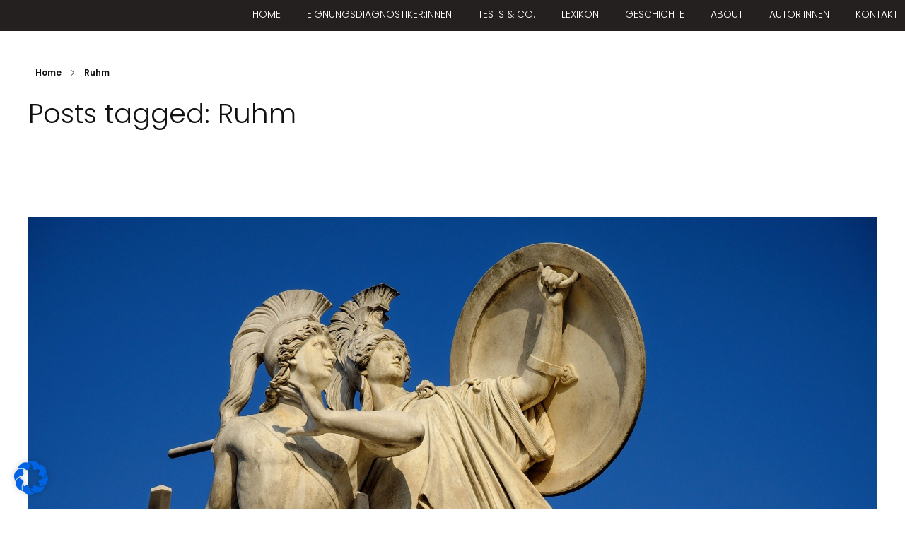

--- FILE ---
content_type: text/css
request_url: https://eignungsdiagnostik.info/wp-content/uploads/elementor/css/post-2320.css?ver=1738043038
body_size: 1015
content:
.elementor-2320 .elementor-element.elementor-element-21fcd35:not(.elementor-motion-effects-element-type-background), .elementor-2320 .elementor-element.elementor-element-21fcd35 > .elementor-motion-effects-container > .elementor-motion-effects-layer{background-color:rgba(2, 2, 1, 0.05);}.elementor-2320 .elementor-element.elementor-element-21fcd35{transition:background 0.3s, border 0.3s, border-radius 0.3s, box-shadow 0.3s;}.elementor-2320 .elementor-element.elementor-element-21fcd35 > .elementor-background-overlay{transition:background 0.3s, border-radius 0.3s, opacity 0.3s;}.elementor-2320 .elementor-element.elementor-element-3895b00 > .elementor-element-populated{transition:background 0.3s, border 0.3s, border-radius 0.3s, box-shadow 0.3s;}.elementor-2320 .elementor-element.elementor-element-3895b00 > .elementor-element-populated > .elementor-background-overlay{transition:background 0.3s, border-radius 0.3s, opacity 0.3s;}.elementor-2320 .elementor-element.elementor-element-fea1565{--spacer-size:30px;}.elementor-2320 .elementor-element.elementor-element-a0602cf:not(.elementor-motion-effects-element-type-background), .elementor-2320 .elementor-element.elementor-element-a0602cf > .elementor-motion-effects-container > .elementor-motion-effects-layer{background-color:rgba(2, 2, 1, 0.05);}.elementor-2320 .elementor-element.elementor-element-a0602cf{transition:background 0.3s, border 0.3s, border-radius 0.3s, box-shadow 0.3s;}.elementor-2320 .elementor-element.elementor-element-a0602cf > .elementor-background-overlay{transition:background 0.3s, border-radius 0.3s, opacity 0.3s;}.elementor-widget-aux_modern_heading .aux-modern-heading-primary{font-family:var( --e-global-typography-primary-font-family ), Sans-serif;}.elementor-widget-aux_modern_heading .aux-modern-heading-secondary{font-family:var( --e-global-typography-primary-font-family ), Sans-serif;}.elementor-widget-aux_modern_heading .aux-modern-heading-secondary .aux-head-highlight{font-family:var( --e-global-typography-primary-font-family ), Sans-serif;}.elementor-widget-aux_modern_heading .aux-modern-heading-description{font-family:var( --e-global-typography-primary-font-family ), Sans-serif;}.elementor-2320 .elementor-element.elementor-element-0a9ae9a .aux-modern-heading-primary{font-family:"Poppins", Sans-serif;color:#54595F;}.elementor-widget-image .widget-image-caption{color:var( --e-global-color-text );font-family:var( --e-global-typography-text-font-family ), Sans-serif;}.elementor-2320 .elementor-element.elementor-element-8eb67fc .aux-modern-heading-primary{font-family:"Poppins", Sans-serif;color:#54595F;}.elementor-widget-aux_image .aux-ribbon-wrapper span{font-family:var( --e-global-typography-primary-font-family ), Sans-serif;}.elementor-2320 .elementor-element.elementor-element-6285712 .aux-modern-heading-primary{font-family:"Poppins", Sans-serif;color:#54595F;}.elementor-2320 .elementor-element.elementor-element-e74d069 .aux-modern-heading-primary{font-family:"Poppins", Sans-serif;color:#54595F;}.elementor-2320 .elementor-element.elementor-element-69120ea{--spacer-size:15px;}.elementor-widget-aux_icon.elementor-view-stacked .elementor-icon{background-color:var( --e-global-color-primary );}.elementor-widget-aux_icon.elementor-view-framed .elementor-icon, .elementor-widget-aux_icon.elementor-view-default .elementor-icon{color:var( --e-global-color-primary );border-color:var( --e-global-color-primary );}.elementor-2320 .elementor-element.elementor-element-b64c30a .elementor-icon-wrapper{text-align:center;}.elementor-2320 .elementor-element.elementor-element-b64c30a .elementor-icon{font-size:85px;}.elementor-2320 .elementor-element.elementor-element-b64c30a .elementor-icon i{transform:rotate(0deg);}.elementor-2320 .elementor-element.elementor-element-bcec5e3:not(.elementor-motion-effects-element-type-background), .elementor-2320 .elementor-element.elementor-element-bcec5e3 > .elementor-motion-effects-container > .elementor-motion-effects-layer{background-color:rgba(2, 2, 1, 0.05);}.elementor-2320 .elementor-element.elementor-element-bcec5e3{transition:background 0.3s, border 0.3s, border-radius 0.3s, box-shadow 0.3s;}.elementor-2320 .elementor-element.elementor-element-bcec5e3 > .elementor-background-overlay{transition:background 0.3s, border-radius 0.3s, opacity 0.3s;}.elementor-2320 .elementor-element.elementor-element-362e2f9{--spacer-size:30px;}.elementor-2320 .elementor-element.elementor-element-d4c9a09:not(.elementor-motion-effects-element-type-background), .elementor-2320 .elementor-element.elementor-element-d4c9a09 > .elementor-motion-effects-container > .elementor-motion-effects-layer{background-color:rgba(122, 122, 122, 0.55);}.elementor-2320 .elementor-element.elementor-element-d4c9a09{transition:background 0.3s, border 0.3s, border-radius 0.3s, box-shadow 0.3s;}.elementor-2320 .elementor-element.elementor-element-d4c9a09 > .elementor-background-overlay{transition:background 0.3s, border-radius 0.3s, opacity 0.3s;}.elementor-widget-aux_copyright small{font-family:var( --e-global-typography-primary-font-family ), Sans-serif;}.elementor-widget-aux_copyright small:hover{font-family:var( --e-global-typography-primary-font-family ), Sans-serif;}.elementor-2320 .elementor-element.elementor-element-ec76750 small{color:#FFFFFF;font-family:"Poppins", Sans-serif;font-size:15px;}.elementor-2320 .elementor-element.elementor-element-b7965b8 .elementor-repeater-item-45c0744.elementor-social-icon{background-color:#CE28F4A3;}.elementor-2320 .elementor-element.elementor-element-b7965b8{--grid-template-columns:repeat(0, auto);--icon-size:16px;--grid-column-gap:5px;--grid-row-gap:0px;}.elementor-2320 .elementor-element.elementor-element-b7965b8 .elementor-widget-container{text-align:center;}.elementor-widget-text-editor{color:var( --e-global-color-text );font-family:var( --e-global-typography-text-font-family ), Sans-serif;}.elementor-widget-text-editor.elementor-drop-cap-view-stacked .elementor-drop-cap{background-color:var( --e-global-color-primary );}.elementor-widget-text-editor.elementor-drop-cap-view-framed .elementor-drop-cap, .elementor-widget-text-editor.elementor-drop-cap-view-default .elementor-drop-cap{color:var( --e-global-color-primary );border-color:var( --e-global-color-primary );}.elementor-theme-builder-content-area{height:400px;}.elementor-location-header:before, .elementor-location-footer:before{content:"";display:table;clear:both;}@media(min-width:768px){.elementor-2320 .elementor-element.elementor-element-4b99966{width:21.749%;}.elementor-2320 .elementor-element.elementor-element-37ab72d{width:9.75%;}.elementor-2320 .elementor-element.elementor-element-f857c8b{width:15.915%;}.elementor-2320 .elementor-element.elementor-element-81b4f12{width:17.916%;}}